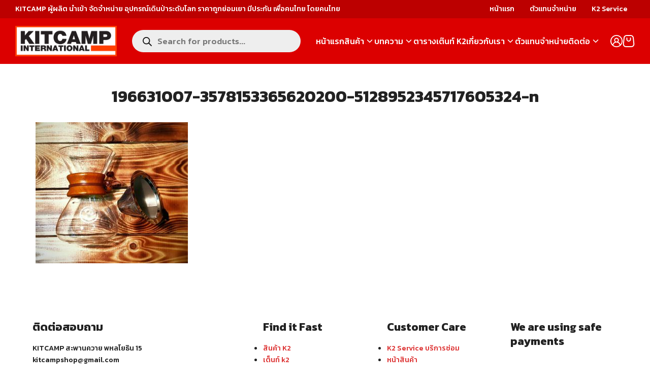

--- FILE ---
content_type: text/css
request_url: https://www.kitcamp.com/wp-content/themes/plant3/assets/css/woo-m.css?ver=3.4.5
body_size: 10378
content:
label {
  display: block;
  margin-bottom: 3px;
  font-size: 0.9375em;
}

abbr {
  text-decoration: none;
}

:root {
  --s-woo-foot: 70px;
}

body.woocommerce-page {
  --s-container-width: 1180px;
}

html body.woocommerce-account:not(.logged-in) {
  --s-content-width: 480px;
}
html body.woocommerce-account,
html body.woocommerce-cart,
html body.woocommerce-checkout {
  --s-content-width: 960px;
}

.button {
  color: var(--s-text-1);
  background: var(--s-border-2);
  border: none;
  padding: 0.5em 0.8em 0.4em;
  cursor: pointer;
  font-family: var(--s-heading);
  font-weight: var(--s-heading-weight);
  text-align: center;
  line-height: 1.3;
  border-radius: var(--s-rounded-1);
  transition: 0.3s;
  display: inline-block;
}
.button:hover {
  color: var(--s-bg-1);
  background: var(--s-color-1);
}
.button.alt {
  color: #fff;
  background: var(--s-color-1);
}
.button.alt:hover {
  background: var(--s-color-2);
}
.button.loading {
  opacity: 0.25;
}
.button.loading:after {
  font-family: WooCommerce;
  content: "\e031";
  animation: spin 2s linear infinite;
  margin-left: 0.5em;
  display: inline-block;
  width: auto;
  height: auto;
}
.button.added:after {
  font-family: WooCommerce;
  content: "\e017";
  margin-left: 0.5em;
  display: inline-block;
  width: auto;
  height: auto;
}
.button:active {
  opacity: 0.6;
}
.button.disabled {
  background-color: var(--s-text-2);
}

.submit {
  color: var(--s-bg-1);
  background: var(--s-color-1);
  border: none;
  padding: 0.5em 0.8em 0.4em;
  cursor: pointer;
  font-family: var(--s-heading);
  font-weight: var(--s-heading-weight);
  text-align: center;
  line-height: 1.3;
  border-radius: var(--s-rounded-1);
  transition: 0.3s;
}
.submit:hover {
  background: var(--s-color-2);
}

.col2-set {
  display: grid;
  gap: var(--s-gap);
  margin-bottom: var(--s-space);
}

.woocommerce-notices-wrapper,
.woocommerce-NoticeGroup {
  font-family: var(--s-heading);
  font-size: 0.875em;
}
.woocommerce-notices-wrapper ul,
.woocommerce-NoticeGroup ul {
  background-color: var(--s-bg-2);
  margin-bottom: var(--s-space);
  padding: 12px;
  font-family: var(--s-heading);
  border-radius: var(--s-rounded-1);
}
.woocommerce-notices-wrapper li,
.woocommerce-NoticeGroup li {
  list-style: none;
  display: flex;
  flex-wrap: wrap;
  gap: 1rem;
}
.woocommerce-notices-wrapper li .button,
.woocommerce-NoticeGroup li .button {
  order: 2;
  flex-basis: 100%;
}
@media (min-width: 768px) {
  .woocommerce-notices-wrapper li,
  .woocommerce-NoticeGroup li {
    align-items: center;
  }
  .woocommerce-notices-wrapper li .button,
  .woocommerce-NoticeGroup li .button {
    flex-basis: auto;
    margin-left: auto;
  }
}

.woocommerce-error {
  border-left: 3px solid #c00;
}
.woocommerce-error li {
  list-style: none;
}

.woocommerce-Message,
.woocommerce-message {
  border-left: 3px solid var(--s-border-1);
  background-color: var(--s-bg-2);
  margin-bottom: var(--s-space);
  padding: 12px;
  font-family: var(--s-heading);
  border-radius: var(--s-rounded-1);
  display: flex;
  flex-wrap: wrap;
  gap: 1rem;
}
.woocommerce-Message .button,
.woocommerce-message .button {
  order: 2;
  flex-basis: 100%;
}
@media (min-width: 768px) {
  .woocommerce-Message,
  .woocommerce-message {
    align-items: center;
  }
  .woocommerce-Message .button,
  .woocommerce-message .button {
    flex-basis: auto;
    margin-left: auto;
  }
}

.woocommerce-form-coupon-toggle,
.woocommerce-form-coupon {
  margin-bottom: var(--s-gap);
}

.woocommerce-form-coupon p {
  margin-bottom: 8px;
}
.woocommerce-form-coupon .form-row {
  float: left;
  padding: 0;
}
.woocommerce-form-coupon .input-text {
  min-height: 38px;
  border-radius: var(--s-rounded-1) 0 0 var(--s-rounded-1);
}
.woocommerce-form-coupon .button {
  border-radius: 0 var(--s-rounded-1) var(--s-rounded-1) 0;
  min-height: 38px;
}

.woocommerce-store-notice {
  position: fixed;
  left: 0;
  bottom: 0;
  right: 0;
  margin: 0;
  padding: 1em var(--s-space);
  background-color: var(--s-color-1);
  color: #fff;
  z-index: 9999;
  display: flex;
  align-items: center;
}
.woocommerce-store-notice__dismiss-link {
  color: #fff;
  display: inline-block;
  margin-left: 6px;
  border: 2px solid #fff;
  padding: 2px 12px;
  border-radius: var(--s-rounded-1);
  margin-left: auto;
  font-family: var(--s-heading);
}

@font-face {
  font-family: "WooCommerce";
  src: url("../fonts/woo.woff2") format("woff2");
  font-weight: normal;
  font-style: normal;
}
[class^=wcicon-],
[class*=" wcicon-"] {
  font-family: "WooCommerce" !important;
  font-style: normal;
  font-weight: normal;
  font-variant: normal;
  text-transform: none;
  line-height: 1;
}

.wcicon-storefront:before {
  content: "\e900";
}

.wcicon-ccv:before {
  content: "\e604";
}

.wcicon-virtual:before {
  content: "\e000";
}

.wcicon-up-down:before {
  content: "\e022";
}

.wcicon-reports:before {
  content: "\e023";
}

.wcicon-refresh:before {
  content: "\e031";
}

.wcicon-navigation:before {
  content: "\e032";
}

.wcicon-status-fill:before {
  content: "\e03c";
}

.wcicon-contract:before {
  content: "\e004";
}

.wcicon-downloadable:before {
  content: "\e001";
}

.wcicon-plus:before {
  content: "\e007";
}

.wcicon-simple:before {
  content: "\e006";
}

.wcicon-on-hold:before {
  content: "\e033";
}

.wcicon-external:before {
  content: "\e034";
}

.wcicon-contract-2:before {
  content: "\e036";
}

.wcicon-expand-2:before {
  content: "\e035";
}

.wcicon-phone:before {
  content: "\e037";
}

.wcicon-user:before {
  content: "\e038";
}

.wcicon-status:before {
  content: "\e039";
}

.wcicon-status-pending:before {
  content: "\e012";
}

.wcicon-status-cancelled:before {
  content: "\e013";
}

.wcicon-west:before {
  content: "\e02f";
}

.wcicon-south:before {
  content: "\e02e";
}

.wcicon-mail:before {
  content: "\e02d";
}

.wcicon-inventory:before {
  content: "\e02c";
}

.wcicon-attributes:before {
  content: "\e02b";
}

.wcicon-north:before {
  content: "\e02a";
}

.wcicon-east:before {
  content: "\e029";
}

.wcicon-note:before {
  content: "\e028";
}

.wcicon-windows:before {
  content: "\e027";
}

.wcicon-user2:before {
  content: "\e026";
}

.wcicon-search-2:before {
  content: "\e025";
}

.wcicon-search:before {
  content: "\e024";
}

.wcicon-star-empty:before {
  content: "\e021";
}

.wcicon-share:before {
  content: "\e030";
}

.wcicon-phone-fill:before {
  content: "\e03b";
}

.wcicon-woo:before {
  content: "\e03d";
}

.wcicon-user-fill:before {
  content: "\e03a";
}

.wcicon-grouped:before {
  content: "\e002";
}

.wcicon-status-refunded:before {
  content: "\e014";
}

.wcicon-status-completed:before {
  content: "\e015";
}

.wcicon-variable:before {
  content: "\e003";
}

.wcicon-expand:before {
  content: "\e005";
}

.wcicon-status-failed:before {
  content: "\e016";
}

.wcicon-check:before {
  content: "\e017";
}

.wcicon-right:before {
  content: "\e008";
}

.wcicon-up:before {
  content: "\e009";
}

.wcicon-query:before {
  content: "\e018";
}

.wcicon-down:before {
  content: "\e00a";
}

.wcicon-truck-1:before {
  content: "\e019";
}

.wcicon-left:before {
  content: "\e00b";
}

.wcicon-truck-2:before {
  content: "\e01a";
}

.wcicon-image:before {
  content: "\e00c";
}

.wcicon-globe:before {
  content: "\e01b";
}

.wcicon-link:before {
  content: "\e00d";
}

.wcicon-gear:before {
  content: "\e01c";
}

.wcicon-calendar:before {
  content: "\e00e";
}

.wcicon-cart:before {
  content: "\e01d";
}

.wcicon-processing:before {
  content: "\e00f";
}

.wcicon-card:before {
  content: "\e01e";
}

.wcicon-view:before {
  content: "\e010";
}

.wcicon-stats:before {
  content: "\e01f";
}

.wcicon-status-processing:before {
  content: "\e011";
}

.wcicon-star-full:before {
  content: "\e020";
}

.wcicon-coupon:before {
  content: "\e600";
}

.wcicon-limit:before {
  content: "\e601";
}

.wcicon-restricted:before {
  content: "\e602";
}

.wcicon-edit:before {
  content: "\e603";
}

.wc-block-grid__products {
  margin: 0 calc(var(--s-space) * -1);
}

.wc-block-grid__product {
  border: none;
  padding: 0 0 1px !important;
}

.wc-block-grid__product-title {
  font-family: var(--s-heading);
  font-size: 1.4em;
}

.wc-block-grid__product-add-to-cart .wp-block-button__link {
  border: none;
  font-size: 1rem;
  padding: 6px 15px;
  background-color: var(--s-color-1);
  color: var(--s-bg-1);
  font-family: var(--s-heading);
}
.wc-block-grid__product-add-to-cart .wc-forward {
  font-size: 1rem;
  padding: 6px 15px;
  font-family: var(--s-heading);
}

@media (min-width: 1024px) {
  .wc-block-grid__products {
    margin: 0 0 var(--s-space);
  }
}
.site-search .dgwt-wcas-style-pirx .dgwt-wcas-sf-wrapp {
  background: none;
}
.site-search .dgwt-wcas-style-pirx .dgwt-wcas-sf-wrapp input[type=search].dgwt-wcas-search-input {
  padding: 8px 24px 8px 48px;
  font-family: var(--s-heading);
}
.site-search .dgwt-wcas-style-pirx .dgwt-wcas-sf-wrapp button.dgwt-wcas-search-submit {
  top: 16px;
}
@media (max-width: 1023px) {
  .site-search {
    position: absolute;
    left: 52px;
    top: calc(50% - 13px);
    width: 24px;
    height: 24px;
  }
  .site-search::before {
    content: "";
    width: 2px;
    height: 35%;
    background-color: var(--s-head-text);
    position: absolute;
    left: 72%;
    top: 72%;
    transform: translate(-50%, -50%) rotate(-45deg);
    transition: 0.4s;
    border-radius: 2px;
  }
  .site-search::after {
    content: "";
    position: absolute;
    width: 60%;
    height: 60%;
    border: 0.125em solid var(--s-head-text);
    border-radius: 50%;
    top: 40%;
    left: 40%;
    transform: translate(-50%, -50%) rotate(0deg);
    transition: width 0.3s;
  }
  .site-search .dgwt-wcas-search-form {
    display: none;
  }
  .site-search .dgwt-wcas-search-wrapp {
    min-width: 24px;
    height: 24px;
  }
}

.dgwt-wcas-suggestions-wrapp,
.dgwt-wcas-details-wrapp {
  font-family: var(--s-heading);
  color: #444;
}

.dgwt-wcas-details-main-image img {
  max-height: 300px;
}

.premmerce-filter-body .filter__item {
  margin: 0;
  padding: 15px;
  margin-top: -1px;
  border: 1px solid var(--s-border-1);
}
.premmerce-filter-body .filter__item:first-of-type {
  border-radius: var(--s-rounded-1) var(--s-rounded-1) 0 0;
}
.premmerce-filter-body .filter__item:last-of-type {
  border-radius: 0 0 var(--s-rounded-1) var(--s-rounded-1);
}

label.filter__checkgroup-title {
  color: var(--s-text-1);
}

span.filter__checkgroup-count {
  top: 0;
  font-size: 0.875em;
  opacity: 0.6;
}

.filter__inner-hierarchy-button {
  margin-top: -3px;
}

div.pc-range-slider__control {
  background: var(--s-border-2);
  border-color: var(--s-border-2);
}
div.pc-range-slider__control .ui-slider-range {
  background-color: var(--s-border-1);
}
div.pc-range-slider__control .ui-slider-handle {
  background: var(--s-text-1);
  border-color: var(--s-text-1);
}

mark {
  background: #fff3a7;
  padding: 0.1em 0.4em;
  border-radius: var(--s-rounded-1);
}

.wp-element-button {
  color: var(--s-text-1);
  background: var(--s-border-2);
  border: none;
  padding: 0.5em 0.8em 0.4em;
  cursor: pointer;
  font-family: var(--s-heading);
  font-weight: var(--s-heading-weight);
  text-align: center;
  line-height: 1.3;
  border-radius: var(--s-rounded-1);
  transition: 0.3s;
  display: inline-block;
}
.wp-element-button:hover {
  color: var(--s-bg-1);
  background: var(--s-color-1);
}
.wp-element-button.alt {
  color: #fff;
  background: var(--s-color-1);
}
.wp-element-button.alt:hover {
  background: var(--s-color-2);
}
.wp-element-button.loading {
  opacity: 0.25;
}
.wp-element-button.loading:after {
  font-family: WooCommerce;
  content: "\e031";
  animation: spin 2s linear infinite;
  margin-left: 0.5em;
  display: inline-block;
  width: auto;
  height: auto;
}
.wp-element-button.added:after {
  font-family: WooCommerce;
  content: "\e017";
  margin-left: 0.5em;
  display: inline-block;
  width: auto;
  height: auto;
}
.wp-element-button:active {
  opacity: 0.6;
}
.wp-element-button.disabled {
  background-color: var(--s-text-2);
}

.product_title {
  margin: 0 0 3px;
  text-align: left;
}

.price {
  font-size: 1.25em;
  margin-bottom: 10px;
  position: relative;
  font-family: var(--s-heading);
  color: var(--s-color-1);
}
.price ins {
  text-decoration: none;
  padding-bottom: 20px;
  display: inline-block;
}
.price del {
  font-size: 12px;
  color: var(--s-text-2);
  position: absolute;
  bottom: 0;
}
.woocommerce-variation-price .price del {
  position: relative;
}

.variations {
  font-family: var(--s-heading);
  margin-bottom: 12px;
}
.variations th {
  vertical-align: middle;
  padding-right: 10px;
}
.variations td {
  vertical-align: middle;
  padding-right: 10px;
}
.variations td.woo-variation-items-wrapper {
  padding-top: 0;
}
.variations label {
  font-size: 1em;
  margin: 0;
}
.variations select {
  margin-right: 10px;
  padding: 0.1em 0.5em;
  min-width: 90px;
}

.wc-item-meta {
  padding-left: 0;
  margin: 0;
}
.wc-item-meta li {
  list-style: none;
}
.wc-item-meta p {
  display: inline-block;
  margin-bottom: 0;
}

.quantity {
  border: 1px solid var(--s-border-1);
  display: flex;
  width: -moz-max-content;
  width: max-content;
  height: 32px;
  border-radius: var(--s-rounded-1);
}
.quantity .qty {
  width: 40px;
  padding: 0;
  text-align: center;
  border-top: none;
  border-bottom: none;
  border-radius: 0;
}
.quantity .qty:focus {
  border-color: var(--s-color-1);
  border-radius: 0;
}
.quantity > span {
  padding: 0 8px;
  color: var(--s-text-2);
  cursor: pointer;
  display: flex;
  align-items: center;
  transition: 0.3s;
}
.quantity > span:hover {
  background-color: var(--s-bg-2);
  color: var(--s-text-1);
}
.quantity > span:active {
  opacity: 0.4;
}

.woocommerce-breadcrumb {
  display: none;
}

/* LAYOUT */
@media (max-width: 1023px) {
  .shop-widgets {
    margin-bottom: var(--s-space);
    opacity: 0;
    max-height: 0;
    overflow: hidden;
    transition: 0.6s ease-in-out;
  }
  .shop-widgets.active {
    max-height: 400vh;
    overflow: scroll;
    opacity: 1;
    padding-top: 1px;
  }
}
.shop-main {
  margin: 0 auto 40px;
}

.shop-content {
  position: relative;
}

.shop-widgets-toggle {
  position: absolute;
  right: 0;
  top: 0;
  z-index: 20;
}
.shop-widgets-toggle svg {
  pointer-events: none;
  box-sizing: content-box;
  padding: 4px;
  border: 1px solid var(--s-border-1);
  border-radius: var(--s-rounded-1);
}
.shop-widgets-toggle.active {
  color: #fff;
}
.shop-widgets-toggle.active svg {
  border-color: var(--s-color-1);
  background-color: var(--s-color-1);
}

/* ARCHIVE */
.woocommerce-result-count {
  display: none;
}

.woocommerce-ordering {
  margin-bottom: 16px;
}

.onsale {
  color: var(--s-bg-1);
  background-color: var(--s-noti);
  position: absolute;
  top: 5px;
  left: 5px;
  padding: 4px 6px 5px;
  font-size: 12px;
  line-height: 1;
  z-index: 1;
  border-radius: 3px;
}

/* LOOP */
.products {
  display: grid;
  padding: 0;
  gap: var(--s-gap);
  grid-template-columns: repeat(2, minmax(0, 1fr));
  font-family: var(--s-heading);
}
.products li {
  list-style: none;
  text-align: center;
  margin-bottom: 20px;
}
.products img {
  width: 100%;
  border-radius: var(--s-rounded-2);
  display: block;
}
.products h2 {
  padding: 8px;
  color: var(--s-text-1);
}
.products .price {
  font-size: 1.1em;
  line-height: 1.4;
  margin: -6px 8px 20px;
  display: block;
}
.products .price ins {
  padding-bottom: 25px;
}
.products .price del {
  left: 50%;
  transform: translateX(-50%);
  bottom: 5px;
}
.products .button {
  margin: 12px auto;
}

.added_to_cart {
  display: inline-flex;
  align-items: center;
  padding: 4px 10px;
  margin-top: 6px;
}

.add_to_cart_button,
.line_chat {
  display: inline-block;
  min-height: 38px;
  padding: 8px 12px 6px;
  margin: 12px 0 0;
}
.add_to_cart_button svg,
.line_chat svg {
  width: 20px;
  height: 20px;
  display: inline-block;
  vertical-align: -4px;
}

.line_chat.loop {
  margin-bottom: 0;
}

.hide_add_to_cart .quantity,
.hide_add_to_cart .single_add_to_cart_button {
  display: none !important;
}
.hide_add_to_cart .line_chat.single {
  margin-left: 0;
}

/* PAGINATION */
.woocommerce-pagination {
  margin: var(--s-space) 0;
  width: 100%;
  overflow-x: auto;
  font-weight: bold;
}
.woocommerce-pagination ul {
  padding-left: 0;
  display: flex;
  flex-wrap: wrap;
  justify-content: center;
}
.woocommerce-pagination li {
  list-style: none;
}
.woocommerce-pagination span,
.woocommerce-pagination a {
  display: flex;
  align-items: center;
  justify-content: center;
  min-width: 36px;
  height: 36px;
}
.woocommerce-pagination .current {
  background-color: var(--s-bg-2);
  border-radius: 36px;
}

/* SINGLE */
.product {
  position: relative;
}
.product .summary {
  padding: var(--s-space) 0;
}
.product > .onsale {
  left: -11px;
}

.flex-viewport img {
  width: 100%;
  border-radius: var(--s-rounded-2);
}

.flex-control-nav {
  padding: 5px 5px 0;
  margin-bottom: 0;
  display: flex;
  gap: 5px;
  justify-content: center;
  width: 100%;
}
.flex-control-nav li {
  list-style: none;
  overflow: hidden;
}
.flex-control-nav img {
  transition: 0.3s;
  opacity: 0.5;
  border-radius: var(--s-rounded-2);
  cursor: pointer;
}
.flex-control-nav img.flex-active {
  opacity: 1;
}

.woocommerce-product-gallery {
  margin: 0 calc(var(--s-space) * -1);
  position: relative;
}

.woocommerce-product-gallery__wrapper {
  margin-bottom: 0;
  line-height: 0;
}

@media (max-width: 1023px) {
  .single_add_to_cart_button {
    position: fixed;
    bottom: 0;
    left: 0;
    height: var(--s-woo-foot);
    display: flex;
    align-items: center;
    justify-content: center;
    padding-bottom: 10px;
    width: 100%;
    z-index: 900;
    border-radius: var(--s-rounded-2) var(--s-rounded-2) 0 0;
  }
}
.woocommerce-product-details__short-description {
  font-family: var(--s-heading);
}

.product_meta {
  font-size: 0.875em;
  padding-top: 12px;
  font-family: var(--s-heading);
}
.product_meta > span {
  display: block;
}

.wc-tabs-wrapper {
  margin: var(--s-space) 0;
  width: 100%;
}

.wc-tabs {
  display: flex;
  flex-wrap: wrap;
  padding: 0;
  font-family: var(--s-heading);
  font-weight: var(--s-heading-weight);
}
.wc-tabs li {
  list-style: none;
}
.wc-tabs li a {
  display: block;
  padding: 0.4em 0.8em;
  color: var(--s-text-2);
  border-bottom: 2px solid var(--s-border-1);
}
.wc-tabs .active a {
  color: var(--s-color-1);
  border-color: var(--s-color-1);
}

.woocommerce-product-attributes {
  margin-bottom: 0;
  min-width: 200px;
  font-family: var(--s-heading);
  border-top: 1px solid var(--s-border-2);
}
.woocommerce-product-attributes tr {
  border-bottom: 1px solid var(--s-border-2);
}
.woocommerce-product-attributes th {
  padding: 4px 6px 4px 0;
  font-weight: bold;
}
.woocommerce-product-attributes td {
  padding: 4px 0 4px 6px;
}
.woocommerce-product-attributes p {
  margin-bottom: 0;
}

.upsells.products {
  display: block;
}
.upsells.products > h2 {
  padding: 14px 0 0;
}

.related.products {
  display: block;
}
.related.products > h2 {
  padding: 14px 0 0;
}
@media (max-width: 1023px) {
  .related.products .products {
    display: flex;
    align-items: top;
    overflow-x: auto;
    overflow-y: hidden;
    white-space: nowrap;
    -webkit-overflow-scrolling: touch;
    padding: 1px 0;
    margin: var(--s-space) 0 0;
    scroll-snap-type: x mandatory;
    flex-wrap: nowrap;
  }
  .related.products .products > li {
    flex: 0 0 40vw;
    width: 40vw;
    min-width: 0;
    scroll-snap-align: start;
  }
  .related.products .products .button {
    display: none;
  }
  .related.products .price {
    font-size: 1em;
  }
}

.woocommerce-loop-product__title {
  font-size: 1em;
  white-space: initial;
  margin-bottom: 0;
}

/* CART */
.cart-empty,
.return-to-shop {
  text-align: center;
  margin-bottom: 1.6rem;
}

@media (max-width: 1023px) {
  .woocommerce-cart .site-main,
  .woocommerce-checkout .site-main {
    padding-bottom: var(--s-woo-foot);
  }
  .woocommerce-cart .site-footer,
  .woocommerce-checkout .site-footer {
    display: none;
  }
  .checkout-button {
    position: fixed;
    bottom: 0;
    right: 0;
    height: var(--s-woo-foot);
    display: flex;
    align-items: center;
    justify-content: center;
    padding-bottom: 10px;
    width: 50%;
    z-index: 900;
    border-radius: 0;
  }
  .order-total {
    position: fixed;
    bottom: 0;
    left: 0;
    width: 50%;
    height: var(--s-woo-foot);
    display: flex;
    align-items: center;
    justify-content: flex-end;
    z-index: 800;
    font-size: 1.1em;
    color: var(--s-color-1);
    background: var(--s-bg-1);
    padding-right: 20px;
    font-size: 1.125em;
    filter: drop-shadow(var(--s-shadow-2));
  }
  .order-total th {
    text-align: right;
    padding-right: 6px;
    font-size: 0.8em;
  }
  .order-total strong {
    font-weight: var(--s-heading-weight);
  }
  .order-total .woocommerce-Price-currencySymbol {
    font-size: 0.8em;
  }
}
.shop_table {
  width: 100%;
  font-family: var(--s-heading);
  margin-bottom: var(--s-space);
}
.shop_table.cart thead tr {
  border-bottom: 1px solid var(--s-border-2);
}
@media (max-width: 1023px) {
  .shop_table.cart th {
    display: none;
  }
}
.shop_table .cart_item {
  position: relative;
}
.shop_table .actions {
  padding: var(--s-gap) 0;
  border-top: 1px solid var(--s-border-2);
}
.shop_table .actions > .button {
  display: none;
}
.shop_table .order {
  border-bottom: 1px solid var(--s-border-2);
}
.shop_table tfoot td {
  text-align: right;
}

td.actions .coupon {
  display: flex;
  width: 100%;
  max-width: 360px;
}
td.actions .coupon .input-text {
  flex: 1;
  border-top-right-radius: 0;
  border-bottom-right-radius: 0;
}
td.actions .coupon .button {
  border-top-left-radius: 0;
  border-bottom-left-radius: 0;
  width: 40%;
}

.cart-collaterals {
  margin: 16px 0 var(--s-space);
}

.cart_item .variation {
  font-size: 0.875em;
  margin-bottom: 0;
}
.cart_item .variation dt,
.cart_item .variation dd {
  display: inline-block;
  margin-bottom: 0;
}
.cart_item .variation p {
  margin: 0;
}

.product-total {
  text-align: right;
}

.product-remove {
  position: absolute;
  top: 6px;
  left: -4px;
  z-index: 1;
}
.product-remove a {
  color: var(--s-text-2);
  background-color: var(--s-bg-1);
  display: flex;
  border-radius: var(--s-rounded-1);
  width: 18px;
  height: 18px;
  align-items: center;
  justify-content: center;
  font-family: Arial, Helvetica, sans-serif;
  border: 1px solid var(--s-border-1);
}
.product-remove a:hover {
  background-color: var(--s-noti);
  color: #fff;
}

@media (max-width: 1023px) {
  .woocommerce-cart-form__contents .cart_item {
    border-bottom: 1px solid var(--s-border-2);
    display: block;
    padding: 10px 0 50px 102px;
    min-height: 110px;
    width: 100%;
  }
  .woocommerce-cart-form__contents .cart_item .product-thumbnail {
    width: 90px;
    position: absolute;
    left: 0;
    top: 10px;
  }
  .woocommerce-cart-form__contents .cart_item .product-quantity {
    position: absolute;
    bottom: 10px;
    left: 102px;
  }
  .woocommerce-cart-form__contents .cart_item .product-name {
    display: block;
    line-height: var(--heading-line-height);
  }
  .woocommerce-cart-form__contents .cart_item .product-price {
    display: block;
    font-size: 0.8em;
    opacity: 0.5;
  }
  .woocommerce-cart-form__contents .cart_item .product-subtotal {
    position: absolute;
    right: 10px;
    bottom: 10px;
  }
}
.product-thumbnail img {
  border-radius: var(--s-rounded-1);
}

.cart_totals table {
  table-layout: fixed;
}
.cart_totals th {
  min-width: 80px;
}
.cart_totals td {
  padding-left: 6px;
}

.woocommerce-shipping-totals td {
  font-size: 0.96em;
}

.woocommerce-shipping-methods {
  padding-left: 0;
}
.woocommerce-shipping-methods li {
  list-style: none;
}
.woocommerce-shipping-methods li label {
  margin-bottom: 0;
}

.woocommerce-shipping-destination {
  margin-bottom: 0;
}

/* CHECKOUT */
.woocommerce-checkout {
  font-family: var(--s-heading);
}
.woocommerce-checkout .required {
  color: var(--s-noti);
  text-decoration: none;
}

#customer_details {
  padding: var(--s-space);
  background-color: var(--s-bg-2);
  margin-bottom: 20px;
  border-radius: var(--s-rounded-2);
}

.clear {
  clear: both;
}

.form-row {
  margin-bottom: 1em;
  font-family: var(--s-heading);
  gap: var(--s-gap);
}
.form-row.notes {
  margin-bottom: 0;
}
.form-row em {
  font-size: 13px;
}

.form-row-first {
  width: 50%;
  padding-right: calc(var(--s-gap) / 2);
  float: left;
}

.form-row-last {
  width: 50%;
  float: right;
  padding-left: calc(var(--s-gap) / 2);
}

.form-row-wide {
  width: 100%;
  clear: both;
}

.input-text {
  width: 100%;
  background-color: var(--s-bg-1);
  color: var(--s-text-1);
}

.woocommerce-invalid-required-field input {
  border-color: var(--s-noti);
}

.woocommerce-billing-fields__field-wrapper,
.woocommerce-shipping-fields__field-wrapper {
  display: flex;
  flex-wrap: wrap;
}

body .select2-container .select2-selection--single {
  height: 34px;
  border: 1px solid var(--s-border-1);
  border-radius: var(--s-rounded-1);
  background: var(--s-bg-1);
}
body .select2-container .select2-selection--single .select2-selection__rendered {
  line-height: 34px;
  color: var(--s-text-1);
}
body .select2-container .select2-selection--single .select2-selection__arrow {
  height: 32px;
}
body .select2-container .select2-results__option[data-selected=true] {
  background-color: var(--s-bg-2);
}
body .select2-container .select2-results__option--highlighted[data-selected] {
  background: var(--s-color-1);
}

body .select2-dropdown {
  background: var(--s-bg-1);
}

.woocommerce-privacy-policy-text {
  font-size: 0.875em;
}

@media (max-width: 1023px) {
  .place-order .button {
    position: fixed;
    bottom: 0;
    left: 50%;
    height: var(--s-woo-foot);
    display: flex;
    align-items: center;
    justify-content: center;
    padding-bottom: 10px;
    width: 50%;
    z-index: 900;
    border-radius: 0;
    font-size: 1.125em;
  }
}
#order_review_heading {
  margin-bottom: 0;
  padding: var(--s-gap) var(--s-gap) 0;
  border: 3px solid var(--s-color-1);
  border-bottom: none;
  border-radius: var(--s-rounded-2) var(--s-rounded-2) 0 0;
}

#order_review {
  padding: var(--s-gap);
  border: 3px solid var(--s-color-1);
  border-top: none;
  border-radius: 0 0 var(--s-rounded-2) var(--s-rounded-2);
  margin-bottom: 20px;
}

.woocommerce-checkout-review-order-table .woocommerce-shipping-methods {
  width: -moz-max-content;
  width: max-content;
  max-width: 100%;
  display: block;
  margin-left: auto;
}

.woocommerce-checkout-payment ul {
  padding-left: 0;
  list-style: none;
}
.woocommerce-checkout-payment .wc_payment_method {
  list-style: none;
  padding-left: 20px;
  position: relative;
}
.woocommerce-checkout-payment .wc_payment_method input[type=radio] {
  position: absolute;
  left: 0;
  top: 6px;
}
.woocommerce-checkout-payment .wc_payment_method > label {
  font-size: 1rem;
}
.woocommerce-checkout-payment label {
  line-height: 1.625;
  cursor: pointer;
}
.woocommerce-checkout-payment .woocommerce-SavedPaymentMethods li {
  position: relative;
  padding-left: 20px;
}
.woocommerce-checkout-payment .woocommerce-notice {
  border: 1px solid var(--s-border-1);
  padding: 10px;
}
.woocommerce-checkout-payment fieldset > p {
  margin-bottom: 0;
}

.woocommerce-shipping-methods {
  padding-left: 0;
  margin: 4px 0 0;
}
.woocommerce-shipping-methods li {
  list-style: none;
  display: flex;
  align-items: center;
  margin-bottom: 8px;
  line-height: 1.4;
}
.woocommerce-shipping-methods .shipping_method {
  margin-right: 4px;
}

.woocommerce-checkout-review-order-table .order-total {
  font-weight: bold;
}

.woocommerce-checkout.processing .blockUI.blockOverlay {
  background-image: url('data:image/svg+xml,<svg xmlns="http://www.w3.org/2000/svg" viewBox="0 0 100 100" preserveAspectRatio="xMidYMid" width="60" height="60" style="shape-rendering: auto; display: block; background: transparent;" xmlns:xlink="http://www.w3.org/1999/xlink"><g><circle stroke-linecap="round" fill="none" stroke-dasharray="50.26548245743669 50.26548245743669" stroke="%23666666" stroke-width="8" r="32" cy="50" cx="50"><animateTransform values="0 50 50;360 50 50" keyTimes="0;1" dur="1s" repeatCount="indefinite" type="rotate" attributeName="transform"></animateTransform></circle><g></g></g></svg>') !important;
  background-position: center 50% !important;
  background-repeat: no-repeat !important;
  position: fixed !important;
}

.payment_method_omise label {
  display: inline-flex;
  gap: 10px;
  align-items: center;
}

div.omise-remember-card {
  margin: 0;
  display: flex;
  gap: 6px;
}
div.omise-remember-card label {
  margin: 0;
}

/* THANK YOU - ORDER-RECIEVED */
body.woocommerce-order-received .woocommerce-order {
  max-width: 640px;
  margin: 0 auto;
}

.woocommerce-thankyou-order-details {
  border: 2px solid var(--s-color-1);
  border-radius: var(--s-rounded-2);
  padding: var(--s-space);
  margin-bottom: var(--s-space);
}
.woocommerce-thankyou-order-details li {
  list-style: none;
}

.woocommerce-order-downloads,
.woocommerce-order-details {
  border: 1px solid var(--s-border-1);
  margin-bottom: var(--s-space);
  border-radius: var(--s-rounded-2);
}
.woocommerce-order-downloads h2,
.woocommerce-order-details h2 {
  padding: var(--s-gap) var(--s-space) 0;
}
.woocommerce-order-downloads .order-again,
.woocommerce-order-details .order-again {
  padding: var(--s-gap) var(--s-space) 6px;
  border-top: 1px solid var(--s-border-1);
}
.woocommerce-order-downloads .shop_table,
.woocommerce-order-details .shop_table {
  margin: 0;
}

.woocommerce-customer-details {
  border: 1px solid var(--s-border-1);
  margin-bottom: var(--s-space);
  border-radius: var(--s-rounded-2);
  padding: var(--s-gap) var(--s-space) 10px;
}
.woocommerce-customer-details .col2-set {
  margin-bottom: 0;
}

table.order_details th,
table.order_details td {
  padding: 0 var(--s-space) 0.5em;
}
table.order_details thead th {
  background-color: var(--s-bg-2);
  padding-top: 0.5em;
}
table.order_details tbody tr:first-child th,
table.order_details tbody tr:first-child td {
  padding-top: 0.5em;
}
table.order_details tfoot tr:first-child th,
table.order_details tfoot tr:first-child td {
  border-top: 1px dashed var(--s-border-1);
  padding-top: 0.5em;
}
table.order_details tfoot tr:last-child {
  border-top: 1px solid var(--s-border-1);
}
table.order_details tfoot tr:last-child th,
table.order_details tfoot tr:last-child td {
  padding: 0.6em var(--s-space);
}

address {
  font-style: normal;
}

/* REVIEWS */
.woocommerce-Tabs-panel--reviews {
  margin-top: var(--s-space);
}

.stars {
  margin: 1rem 0;
}
.stars a {
  position: relative;
  height: 24px;
  width: 24px;
  text-indent: -999em;
  display: inline-block;
  text-decoration: none;
  color: var(--s-color-1);
}
.stars a::before {
  display: block;
  position: absolute;
  top: 0;
  left: 0;
  width: 24px;
  height: 24px;
  line-height: 1;
  font-family: WooCommerce;
  content: "\e021";
  text-indent: 0;
  font-size: 22px;
}
.stars a:hover ~ a::before {
  content: "\e021";
}
.stars:hover a::before {
  content: "\e020";
}
.stars.selected a.active::before {
  content: "\e020";
}
.stars.selected a.active ~ a::before {
  content: "\e021";
}
.stars.selected a:not(.active)::before {
  content: "\e020";
}

.commentlist {
  padding-left: 0;
}
.commentlist li {
  list-style: none;
  display: block;
  padding: 16px 0;
}
.commentlist li.bypostauthor {
  padding: 16px;
}
@media (min-width: 768px) {
  .commentlist .star-rating {
    float: right;
  }
}

.comment_container .avatar {
  width: 48px;
  height: 48px;
  border-radius: 24px;
}
@media (min-width: 768px) {
  .comment_container {
    display: flex;
    gap: 20px;
  }
}

.comment-text {
  display: grid;
}
.comment-text .meta {
  order: 0;
  margin: 8px 0;
}
.comment-text .star-rating {
  order: 1;
}
.comment-text .description {
  order: 2;
}

.star-rating {
  overflow: hidden;
  position: relative;
  display: inline-block;
  margin-bottom: 8px;
  height: 16px;
  width: 80px;
  color: rgba(255, 255, 255, 0);
  background-image: url("data:image/svg+xml;charset=UTF-8,%3csvg xmlns='http://www.w3.org/2000/svg' width='126.729' height='126.73'%3e%3cpath fill='%23e3e3e3' d='M121.215 44.212l-34.899-3.3c-2.2-.2-4.101-1.6-5-3.7l-12.5-30.3c-2-5-9.101-5-11.101 0l-12.4 30.3c-.8 2.1-2.8 3.5-5 3.7l-34.9 3.3c-5.2.5-7.3 7-3.4 10.5l26.3 23.1c1.7 1.5 2.4 3.7 1.9 5.9l-7.9 32.399c-1.2 5.101 4.3 9.3 8.9 6.601l29.1-17.101c1.9-1.1 4.2-1.1 6.1 0l29.101 17.101c4.6 2.699 10.1-1.4 8.899-6.601l-7.8-32.399c-.5-2.2.2-4.4 1.9-5.9l26.3-23.1c3.8-3.5 1.6-10-3.6-10.5z'/%3e%3c/svg%3e");
  background-size: 16px auto;
}
.star-rating > span {
  white-space: nowrap;
  overflow: hidden;
  display: block;
  background-image: url("data:image/svg+xml;charset=UTF-8,%3csvg xmlns='http://www.w3.org/2000/svg' width='126.729' height='126.73'%3e%3cpath fill='%23fcd93a' d='M121.215 44.212l-34.899-3.3c-2.2-.2-4.101-1.6-5-3.7l-12.5-30.3c-2-5-9.101-5-11.101 0l-12.4 30.3c-.8 2.1-2.8 3.5-5 3.7l-34.9 3.3c-5.2.5-7.3 7-3.4 10.5l26.3 23.1c1.7 1.5 2.4 3.7 1.9 5.9l-7.9 32.399c-1.2 5.101 4.3 9.3 8.9 6.601l29.1-17.101c1.9-1.1 4.2-1.1 6.1 0l29.101 17.101c4.6 2.699 10.1-1.4 8.899-6.601l-7.8-32.399c-.5-2.2.2-4.4 1.9-5.9l26.3-23.1c3.8-3.5 1.6-10-3.6-10.5z'/%3e%3c/svg%3e");
  background-size: 16px auto;
}
.summary .star-rating {
  margin-bottom: 0;
}

.comment-reply-title {
  font-family: var(--s-heading);
  font-size: 1.2em;
  margin-bottom: 1rem;
}

.s-myaccount {
  text-align: center;
  margin-bottom: var(--s-space);
}
.s-myaccount img {
  min-width: 80px;
  width: 80px;
  height: 80px;
  border-radius: 200px;
  -o-object-fit: cover;
     object-fit: cover;
}
.s-myaccount .name {
  font-size: 1.25em;
  margin: 0;
}
.s-myaccount .email {
  font-size: 0.9375em;
  font-weight: normal;
  color: var(--s-text-2);
  margin: 1px 0 0;
}

.s-logout {
  margin-top: 20px;
  text-align: center;
}

.shop-announcement {
  margin: 0 auto var(--s-space);
  padding: 16px;
  border: 2px solid var(--s-color-1);
  border-radius: var(--s-rounded-2);
  max-width: 710px;
}
.shop-announcement p {
  margin: 0;
}

#customer_login > div {
  margin-bottom: var(--s-space);
}

.woocommerce-LostPassword {
  margin-bottom: 0;
}

.woocommerce-MyAccount-navigation {
  margin: 0 calc(var(--s-space) * -1) var(--s-space);
  padding: 0 var(--s-space) 10px;
  overflow: auto;
}
.woocommerce-MyAccount-navigation ul {
  padding: 4px;
  margin: 0 auto;
  display: flex;
  white-space: nowrap;
  width: -moz-max-content;
  width: max-content;
  min-width: 100%;
  background-color: var(--s-bg-2);
  border-radius: var(--s-rounded-2);
}
.woocommerce-MyAccount-navigation ul li {
  list-style: none;
  flex-grow: 1;
}
.woocommerce-MyAccount-navigation a {
  color: var(--s-text-1);
  font-size: 0.9375em;
  padding: 0.5em;
  white-space: nowrap;
  display: block;
  font-weight: normal;
  text-align: center;
}
.woocommerce-MyAccount-navigation .is-active a {
  color: var(--s-color-1);
  font-weight: bold;
  padding-left: 0.75em;
  padding-right: 0.75em;
  background-color: var(--s-bg-1);
  border-radius: var(--s-rounded-1);
}
@media (min-width: 768px) {
  .woocommerce-MyAccount-navigation {
    text-align: center;
    margin: 0 auto var(--s-space);
    max-width: 750px;
  }
}

.woocommerce-MyAccount-content {
  font-family: var(--s-heading);
  position: relative;
  max-width: 710px;
  margin: 0 auto;
}
.woocommerce-MyAccount-content h2 {
  font-size: 1.5em;
}
.woocommerce-MyAccount-content fieldset {
  width: 100%;
  border: 1px solid var(--s-border-1);
  padding: var(--s-gap);
}
.woocommerce-MyAccount-content legend {
  font-size: 1em;
}
.woocommerce-MyAccount-content strong {
  font-weight: var(--s-heading-weight);
}

.woocommerce-orders-table__cell-order-number a {
  border: 1px solid;
  padding: 0.25em 0.5em;
  display: inline-block;
  line-height: 1.3;
  border-radius: var(--s-rounded-1);
  font-size: 0.9375em;
}

.woocommerce-Address-title {
  display: flex;
  gap: var(--s-gap);
  align-items: center;
}
.woocommerce-Address-title .edit {
  border: 1px solid var(--s-text-2);
  color: var(--s-text-2);
  padding: 0.3em 0.5em;
  font-size: 0.8em;
  line-height: 1;
  margin-bottom: 1rem;
  border-radius: var(--s-rounded-1);
}
.woocommerce-Address-title .edit:hover {
  background: var(--s-color-1);
  color: #fff;
  border-color: var(--s-color-1);
}

.user-info h2 {
  margin-bottom: 4px;
}

.woocommerce-MyAccount-navigation-link--customer-logout {
  display: none;
}

/* ORDER */
.woocommerce-orders-table__cell-order-actions .button {
  padding: 0.25em 0.8em;
  margin: 0 0 6px 6px;
  white-space: nowrap;
}

@media (max-width: 1023px) {
  .woocommerce-orders-table__header {
    display: none;
  }
  .woocommerce-orders-table__row {
    display: block;
    position: relative;
    padding: 12px 130px 12px 0;
    border-bottom: 1px solid var(--s-bg-1);
    width: 100%;
  }
  .woocommerce-orders-table__row:last-child {
    border-bottom: none;
  }
  .woocommerce-orders-table__row td {
    display: block;
    font-size: 0.875em;
    width: 110px;
    white-space: nowrap;
  }
  .woocommerce-orders-table__cell-order-actions {
    position: absolute;
    right: 0;
    top: 12px;
  }
  .woocommerce-orders-table__cell-order-actions a {
    display: block;
    margin-bottom: 10px;
  }
}
.site-cart {
  height: 24px;
  position: relative;
}

.cart-count {
  position: absolute;
  font-size: 10px;
  padding: 2px 4px;
  font-weight: bold;
  font-family: Arial, Helvetica, sans-serif;
  line-height: 10px;
  text-align: center;
  border-radius: 50px;
  background-color: var(--s-noti);
  min-width: 14px;
  min-height: 14px;
  top: -2px;
  right: -4px;
  color: #fff;
}

.plant-add-to-line {
  padding: 8px 20px;
  color: #fff;
  background: #0db51e;
  border-radius: 5px;
  font-weight: bold;
}
.plant-add-to-line svg {
  vertical-align: middle;
  margin-right: 10px;
  fill: #fff;
}

.woocommerce form .password-input,
.woocommerce-page form .password-input {
  display: flex;
  flex-direction: column;
  justify-content: center;
  position: relative;
}

.woocommerce form .show-password-input,
.woocommerce-page form .show-password-input {
  background-color: transparent;
  border-radius: 0;
  border: 0;
  color: var(--wc-form-color-text, #000);
  cursor: pointer;
  font-size: inherit;
  line-height: inherit;
  margin: 0;
  padding: 0;
  position: absolute;
  right: 0.7em;
  text-decoration: none;
  top: 50%;
  transform: translateY(-50%);
  -moz-osx-font-smoothing: inherit;
  -webkit-appearance: none;
  -webkit-font-smoothing: inherit;
}

.woocommerce form .show-password-input::before,
.woocommerce-page form .show-password-input::before {
  background-repeat: no-repeat;
  background-size: cover;
  background-image: url("data:image/svg+xml,%3Csvg%20width%3D%2220%22%20height%3D%2220%22%20viewBox%3D%220%200%2020%2020%22%20fill%3D%22none%22%20xmlns%3D%22http%3A//www.w3.org/2000/svg%22%3E%3Cpath%20d%3D%22M17.3%203.3C16.9%202.9%2016.2%202.9%2015.7%203.3L13.3%205.7C12.2437%205.3079%2011.1267%205.1048%2010%205.1C6.2%205.2%202.8%207.2%201%2010.5C1.2%2010.9%201.5%2011.3%201.8%2011.7C2.6%2012.8%203.6%2013.7%204.7%2014.4L3%2016.1C2.6%2016.5%202.5%2017.2%203%2017.7C3.4%2018.1%204.1%2018.2%204.6%2017.7L17.3%204.9C17.7%204.4%2017.7%203.7%2017.3%203.3ZM6.7%2012.3L5.4%2013.6C4.2%2012.9%203.1%2011.9%202.3%2010.7C3.5%209%205.1%207.8%207%207.2C5.7%208.6%205.6%2010.8%206.7%2012.3ZM10.1%209C9.6%208.5%209.7%207.7%2010.2%207.2C10.7%206.8%2011.4%206.8%2011.9%207.2L10.1%209ZM18.3%209.5C17.8%208.8%2017.2%208.1%2016.5%207.6L15.5%208.6C16.3%209.2%2017%209.9%2017.6%2010.8C15.9%2013.4%2013%2015%209.9%2015H9.1L8.1%2016C8.8%2015.9%209.4%2016%2010%2016C13.3%2016%2016.4%2014.4%2018.3%2011.7C18.6%2011.3%2018.8%2010.9%2019.1%2010.5C18.8%2010.2%2018.6%209.8%2018.3%209.5ZM14%2010L10%2014C12.2%2014%2014%2012.2%2014%2010Z%22%20fill%3D%22%23111111%22/%3E%3C/svg%3E");
  content: "";
  display: block;
  height: 22px;
  width: 22px;
}

.woocommerce form .show-password-input.display-password::before,
.woocommerce-page form .show-password-input.display-password::before {
  background-image: url("data:image/svg+xml,%3Csvg%20width%3D%2220%22%20height%3D%2220%22%20viewBox%3D%220%200%2020%2020%22%20fill%3D%22none%22%20xmlns%3D%22http%3A//www.w3.org/2000/svg%22%3E%3Cpath%20d%3D%22M18.3%209.49999C15%204.89999%208.50002%203.79999%203.90002%207.19999C2.70002%208.09999%201.70002%209.29999%200.900024%2010.6C1.10002%2011%201.40002%2011.4%201.70002%2011.8C5.00002%2016.4%2011.3%2017.4%2015.9%2014.2C16.8%2013.5%2017.6%2012.8%2018.3%2011.8C18.6%2011.4%2018.8%2011%2019.1%2010.6C18.8%2010.2%2018.6%209.79999%2018.3%209.49999ZM10.1%207.19999C10.6%206.69999%2011.4%206.69999%2011.9%207.19999C12.4%207.69999%2012.4%208.49999%2011.9%208.99999C11.4%209.49999%2010.6%209.49999%2010.1%208.99999C9.60003%208.49999%209.60003%207.69999%2010.1%207.19999ZM10%2014.9C6.90002%2014.9%204.00002%2013.3%202.30002%2010.7C3.50002%208.99999%205.10002%207.79999%207.00002%207.19999C6.30002%207.99999%206.00002%208.89999%206.00002%209.89999C6.00002%2012.1%207.70002%2014%2010%2014C12.2%2014%2014.1%2012.3%2014.1%209.99999V9.89999C14.1%208.89999%2013.7%207.89999%2013%207.19999C14.9%207.79999%2016.5%208.99999%2017.7%2010.7C16%2013.3%2013.1%2014.9%2010%2014.9Z%22%20fill%3D%22%23111111%22/%3E%3C/svg%3E");
}/*# sourceMappingURL=woo-m.css.map */

--- FILE ---
content_type: application/javascript
request_url: https://www.kitcamp.com/wp-content/themes/plant3/assets/js/woo-aft.js?ver=3.4.5
body_size: 2483
content:
let billingId = document.querySelector('.aft-billing').value
let shippingId = document.querySelector('.aft-shipping').value

let billinAdress = document.querySelector(billingId)
let shippingAddress = document.querySelector(shippingId)
let textBefore = document.querySelector('.aft-text-before')
let textAfter = document.querySelector('.aft-text-after')

if (billinAdress != undefined && billingId != '') {
    let state = document.querySelector('#billing_state')
    let city = document.querySelector('#billing_city')
    let address2 = document.querySelector('#billing_address_2')
    let postcode = document.querySelector('#billing_postcode')
    let stateText = ''

    for (let index = 0; index < state.length; index++) {
        let option = state.options[index]
        if (option.value == state.value) {
            stateText = option.text
        }
    }

    let defaultText = ''
    if (address2.value != '' && city.value != '' && postcode != '') {
        defaultText = address2.value + ', ' + city.value + ', ' + stateText + ' ' + postcode.value
    }

    let p = document.createElement("p")
    let label = document.createElement("span")
    let input = document.createElement("input")
    input.setAttribute('type', 'text');

    p.classList.add('billing-address-filter')
    if (defaultText == '') {
        label.innerHTML = textAfter.value + ' <b>*</b>'
    } else {
        label.innerHTML = textBefore.value + ' <b>*</b>'
    }
    input.value = defaultText

    p.appendChild(label)
    p.appendChild(input)
    billinAdress.querySelector('.woocommerce-input-wrapper').after(p)

    input.addEventListener('focus', function (e) {
        e.target.value = ''
        label.innerHTML = textAfter.value + ' <span>*</span>'
    })

    let container = document.createElement("div")
    let ul = document.createElement("ul")

    container.classList.add('custom-address-area')
    container.appendChild(ul)
    input.after(container)

    input.addEventListener('keyup', function (e) {
        let code = e.target.value
        let file = '/wp-content/themes/plant3/assets/files/th-address.json'

        container.style.display = 'block'
        fetch(file).then((response) => response.json()).then((json) => loopJson(code, json, 'billing'))
    })

    document.addEventListener('click', function (e) {
        if (e.target.closest('.postcode-add-address')) {
            e.preventDefault()

            let addressText = e.target.innerHTML
            input.value = addressText
            label.innerHTML = textBefore.value + ' <span>*</span>'
            container.style.display = 'none'

            state.value = woocommerceStatesCodeTH(e.target.dataset.state)
            city.value = e.target.dataset.city
            address2.value = e.target.dataset.district
            postcode.value = e.target.dataset.postcode

        }
        if (!e.target.closest('.postcode-add-address') && !e.target.closest('.billing-address-filter input')) {
            if (input.value == '') {
                container.style.display = 'none'
                input.value = defaultText
                label.innerHTML = textAfter.value + ' <span>*</span>'
            }
        }
    })
}

if (shippingAddress != undefined && shippingId != '') {
    let state = document.querySelector('#shipping_state')
    let city = document.querySelector('#shipping_city')
    let address2 = document.querySelector('#shipping_address_2')
    let postcode = document.querySelector('#shipping_postcode')
    let stateText = ''

    for (let index = 0; index < state.length; index++) {
        let option = state.options[index]
        if (option.value == state.value) {
            stateText = option.text
        }
    }

    let defaultText = ''
    if (address2.value != '' && city.value != '' && postcode != '') {
        defaultText = address2.value + ', ' + city.value + ', ' + stateText + ' ' + postcode.value
    }

    let p = document.createElement("p")
    let label = document.createElement("span")
    let input = document.createElement("input")
    input.setAttribute('type', 'text');

    p.classList.add('shipping-address-filter')
    if (defaultText == '') {
        label.innerHTML = textAfter.value + ' <b>*</b>'
    } else {
        label.innerHTML = textBefore.value + ' <b>*</b>'
    }
    input.value = defaultText

    p.appendChild(label)
    p.appendChild(input)
    shippingAddress.querySelector('.woocommerce-input-wrapper').after(p)

    input.addEventListener('focus', function (e) {
        e.target.value = ''
        label.innerHTML = textAfter.value + ' <span>*</span>'
    })

    let container = document.createElement("div")
    let ul = document.createElement("ul")

    container.classList.add('custom-address-shipping')
    container.appendChild(ul)
    input.after(container)

    input.addEventListener('keyup', function (e) {
        let code = e.target.value
        let file = '/wp-content/themes/plant3/assets/files/th-address.json'

        container.style.display = 'block'
        fetch(file).then((response) => response.json()).then((json) => loopJson(code, json, 'shipping'))
    })

    document.addEventListener('click', function (e) {
        if (e.target.closest('.postcode-add-shipping')) {
            e.preventDefault()

            let addressText = e.target.innerHTML
            input.value = addressText
            label.innerHTML = textBefore.value + ' <span>*</span>'
            container.style.display = 'none'

            state.value = woocommerceStatesCodeTH(e.target.dataset.state)
            city.value = e.target.dataset.city
            address2.value = e.target.dataset.district
            postcode.value = e.target.dataset.postcode

        }
        if (!e.target.closest('.postcode-add-shipping') && !e.target.closest('.shipping-address-filter input')) {
            if (input.value == '') {
                container.style.display = 'none'
                input.value = defaultText
                label.innerHTML = textAfter.value + ' <span>*</span>'
            }
        }
    })
}

function loopJson(code, data, position) {
    let items = [];
    data.forEach(function (e) {
        if (e.zip == code) {
            const dis = e.dList;
            const prov = e.pList;
            const sub = e.sdList;
            sub.forEach(function (item) {
                const district = dis.filter((obj) => {
                    return obj.d === item.d;
                });
                const province = prov.filter((obj) => {
                    return obj.p === item.p;
                });
                const subName = item.sdName;
                const disName = district[0].dName;
                const provName = province[0].pName;
                const addressText = 'ต. ' + subName + ' อ. ' + disName + ' จ. ' + provName + ' ' + code;

                var liClass = 'postcode-add-address'
                if (position == 'shipping') {
                    liClass = 'postcode-add-shipping'
                }

                var item = '<li><a href="#" class="' + liClass + '" data-district="' + subName + '" data-city="' + disName + '" data-state="' + provName + '" data-postcode="' + code + '">' + addressText + '</a></li>';
                items.push(item);
            });
        }
    });

    var addressArea = document.querySelector('.custom-address-area ul')
    if (position == 'shipping') {
        addressArea = document.querySelector('.custom-address-shipping ul')
    }

    if (items.length > 0) {
        addressArea.innerHTML = '';
        items.forEach(function (item) {
            addressArea.innerHTML += item;
        });
    } else {
        if (code.length >= 5) {
            addressArea.innerHTML = '<p>* รหัสไปรษณีย์ไม่ถูกต้อง</p>';
        } else {
            addressArea.innerHTML = '';
        }
    }
}

function woocommerceStatesCodeTH(name) {
    var states = {
        'กระบี่': "TH-81",
        'กรุงเทพมหานคร': "TH-10",
        'กาญจนบุรี': "TH-71",
        'กาฬสินธุ์': "TH-46",
        'กำแพงเพชร': "TH-62",
        'ขอนแก่น': "TH-40",
        'จันทบุรี': "TH-22",
        'ฉะเชิงเทรา': "TH-24",
        'ชลบุรี': "TH-20",
        'ชัยนาท': "TH-18",
        'ชัยภูมิ': "TH-36",
        'ชุมพร': "TH-86",
        'เชียงราย': "TH-57",
        'เชียงใหม่': "TH-50",
        'ตรัง': "TH-92",
        'ตราด': "TH-23",
        'ตาก': "TH-63",
        'นครนายก': "TH-26",
        'นครปฐม': "TH-73",
        'นครพนม': "TH-48",
        'นครราชสีมา': "TH-30",
        'นครศรีธรรมราช': "TH-80",
        'นครสวรรค์': "TH-60",
        'นนทบุรี': "TH-12",
        'นราธิวาส': "TH-96",
        'น่าน': "TH-55",
        'บึงกาฬ': "TH-38",
        'บุรีรัมย์': "TH-31",
        'ปทุมธานี': "TH-13",
        'ประจวบคีรีขันธ์': "TH-77",
        'ปราจีนบุรี': "TH-25",
        'ปัตตานี': "TH-94",
        'พระนครศรีอยุธยา': "TH-14",
        'พะเยา': "TH-56",
        'พังงา': "TH-82",
        'พัทลุง': "TH-93",
        'พิจิตร': "TH-66",
        'พิษณุโลก': "TH-65",
        'เพชรบุรี': "TH-76",
        'เพชรบูรณ์': "TH-67",
        'แพร่': "TH-54",
        'ภูเก็ต': "TH-83",
        'มหาสารคาม': "TH-44",
        'มุกดาหาร': "TH-49",
        'แม่ฮ่องสอน': "TH-58",
        'ยโสธร': "TH-35",
        'ยะลา': "TH-95",
        'ร้อยเอ็ด': "TH-45",
        'ระนอง': "TH-85",
        'ระยอง': "TH-21",
        'ราชบุรี': "TH-70",
        'ลพบุรี': "TH-16",
        'ลำปาง': "TH-52",
        'ลำพูน': "TH-51",
        'เลย': "TH-42",
        'ศรีสะเกษ': "TH-33",
        'สกลนคร': "TH-47",
        'สงขลา': "TH-90",
        'สตูล': "TH-91",
        'สมุทรปราการ': "TH-11",
        'สมุทรสงคราม': "TH-75",
        'สมุทรสาคร': "TH-74",
        'สระแก้ว': "TH-27",
        'สระบุรี': "TH-19",
        'สิงห์บุรี': "TH-17",
        'สุโขทัย': "TH-64",
        'สุพรรณบุรี': "TH-72",
        'สุราษฎร์ธานี': "TH-84",
        'สุรินทร์': "TH-32",
        'หนองคาย': "TH-43",
        'หนองบัวลำภู': "TH-39",
        'อ่างทอง': "TH-15",
        'อำนาจเจริญ': "TH-37",
        'อุดรธานี': "TH-41",
        'อุตรดิตถ์': "TH-53",
        'อุทัยธานี': "TH-61",
        'อุบลราชธานี': "TH-34",
    }
    return states[name]
}